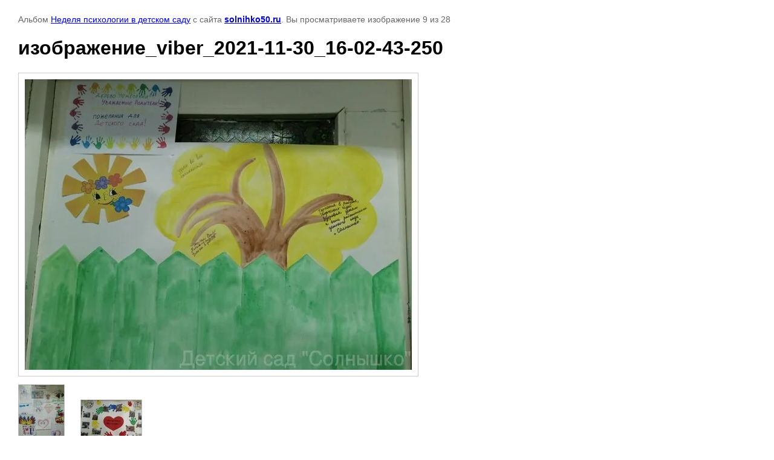

--- FILE ---
content_type: text/html; charset=utf-8
request_url: http://solnihko50.ru/fotogallereya?mode=photo&photo_id=587459504
body_size: 1590
content:

			
		
		
	

	

	
	<!DOCTYPE html>
	<html>
	<head>
		<title>изображение_viber_2021-11-30_16-02-43-250</title>
		<meta name="description" content="изображение_viber_2021-11-30_16-02-43-250">
		<meta name="keywords" content="изображение_viber_2021-11-30_16-02-43-250">
		<meta name="robots" content="all"/>
		<meta name="revisit-after" content="31 days">
		<meta http-equiv="Content-Type" content="text/html; charset=UTF-8">
		<meta name="viewport" content="width=device-width, initial-scale=1.0, maximum-scale=1.0, user-scalable=no">
		<style type="text/css">
			
			body, td, div { font-size:14px; font-family:arial; background-color: white; margin: 0px 0px; } 
			p { color: #666; } 
			body { padding: 10px 30px; } 
			a { color: blue; }
			a.back { font-weight: bold; color: #0000cc; text-decoration: underline; } 
			img { border: 1px solid #c0c0c0; } 
			div { width: auto/*700px*/; display: inline-block; max-width: 100%;}
			h1 { font-size: 32px; } 
			.gallery2_album_photo_nav {margin: 10px 0;}
			.gallery2_album_photo_nav a{display: inline-block;}
			.gallery2MediumImage {padding: 10px; border: 1px solid #ccc; box-sizing: border-box; height: auto; max-width: 100%;}
			
		</style>
	 </head>
	 <body>
	 		 			<p>
			Альбом <a href="/fotogallereya?mode=album&album_id=210545304" name="gallery">Неделя психологии в детском саду</a> с сайта <a class="back" href="http://solnihko50.ru/">solnihko50.ru</a>.
			Вы просматриваете изображение 9 из 28
		</p>
		<h1>изображение_viber_2021-11-30_16-02-43-250</h1>
				<div>
		<img alt="изображение_viber_2021-11-30_16-02-43-250" src="/thumb/2/EFCI0_HTRUyHgOfb2dGHxg/640r480/d/izobrazhenie_viber_2021-11-30_16-02-43-250.jpg" class="gallery2MediumImage" />
		</div><br>
		<div class="gallery2_album_photo_nav">
				<a href="/fotogallereya?mode=photo&photo_id=587459704">
			<img src="/thumb/2/pvDHef6Uduiw0CyJLCqFuA/100r100/d/izobrazhenie_viber_2021-11-30_16-02-42-935.jpg" /><br />
			Предыдущее
		</a>
				&nbsp;&nbsp;
				<a href="/fotogallereya?mode=photo&photo_id=587459304">
			<img src="/thumb/2/BAKfV_waUwxRfNbfO1ITXw/100r100/d/izobrazhenie_viber_2021-11-30_16-02-48-469.jpg" /><br />
			Следующее
		</a>
				</div>
		<p>&copy; solnihko50.ru</p>
		<br clear="all">
		
<!--__INFO2026-01-24 01:22:21INFO__-->

	
<!-- assets.bottom -->
<!-- </noscript></script></style> -->
<script src="/my/s3/js/site.min.js?1769082895" ></script>
<script src="/my/s3/js/site/defender.min.js?1769082895" ></script>
<script >/*<![CDATA[*/
var megacounter_key="51fc1d6c4cad4d6bddeb29fd10e8200c";
(function(d){
    var s = d.createElement("script");
    s.src = "//counter.megagroup.ru/loader.js?"+new Date().getTime();
    s.async = true;
    d.getElementsByTagName("head")[0].appendChild(s);
})(document);
/*]]>*/</script>
<script >/*<![CDATA[*/
$ite.start({"sid":377359,"vid":378323,"aid":406713,"stid":4,"cp":21,"active":true,"domain":"solnihko50.ru","lang":"ru","trusted":false,"debug":false,"captcha":3});
/*]]>*/</script>
<!-- /assets.bottom -->
</body>
	</html>


--- FILE ---
content_type: text/javascript
request_url: http://counter.megagroup.ru/51fc1d6c4cad4d6bddeb29fd10e8200c.js?r=&s=1280*720*24&u=http%3A%2F%2Fsolnihko50.ru%2Ffotogallereya%3Fmode%3Dphoto%26photo_id%3D587459504&t=%D0%B8%D0%B7%D0%BE%D0%B1%D1%80%D0%B0%D0%B6%D0%B5%D0%BD%D0%B8%D0%B5_viber_2021-11-30_16-02-43-250&fv=0,0&en=1&rld=0&fr=0&callback=_sntnl1769270736745&1769270736745
body_size: 204
content:
//:1
_sntnl1769270736745({date:"Sat, 24 Jan 2026 16:05:36 GMT", res:"1"})